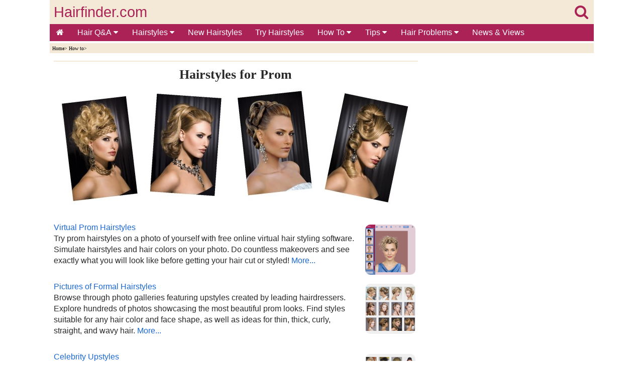

--- FILE ---
content_type: text/html
request_url: https://www.hairfinder.com/prom_hairstyles.htm
body_size: 7298
content:
<!doctype html>
<html lang="en">
<head>
<!-- InMobi Choice. Consent Manager Tag v3.0 (for TCF 2.2) -->
<script type="text/javascript" async=true>
!function(){var e=window.location.hostname,t=document.createElement("script"),a=document.getElementsByTagName("script")[0],n="https://cmp.inmobi.com".concat("/choice/","81_YV1pmJD1_g","/",e,"/choice.js?tag_version=V3"),i=0;t.async=!0,t.type="text/javascript",t.src=n,a.parentNode.insertBefore(t,a),function(){for(var e,t="__tcfapiLocator",a=[],n=window;n;){try{if(n.frames[t]){e=n;break}}catch(e){}if(n===window.top)break;n=n.parent}e||(!function e(){var a=n.document,i=!!n.frames[t];if(!i)if(a.body){var o=a.createElement("iframe");o.style.cssText="display:none",o.name=t,a.body.appendChild(o)}else setTimeout(e,5);return!i}(),n.__tcfapi=function(){var e,t=arguments;if(!t.length)return a;if("setGdprApplies"===t[0])t.length>3&&2===t[2]&&"boolean"==typeof t[3]&&(e=t[3],"function"==typeof t[2]&&t[2]("set",!0));else if("ping"===t[0]){var n={gdprApplies:e,cmpLoaded:!1,cmpStatus:"stub"};"function"==typeof t[2]&&t[2](n)}else"init"===t[0]&&"object"==typeof t[3]&&(t[3]=Object.assign(t[3],{tag_version:"V3"})),a.push(t)},n.addEventListener("message",(function(e){var t="string"==typeof e.data,a={};try{a=t?JSON.parse(e.data):e.data}catch(e){}var n=a.__tcfapiCall;n&&window.__tcfapi(n.command,n.version,(function(a,i){var o={__tcfapiReturn:{returnValue:a,success:i,callId:n.callId}};t&&(o=JSON.stringify(o)),e&&e.source&&e.source.postMessage&&e.source.postMessage(o,"*")}),n.parameter)}),!1))}();var o=function(){var e=arguments;typeof window.__uspapi!==o&&setTimeout((function(){void 0!==window.__uspapi&&window.__uspapi.apply(window.__uspapi,e)}),500)};if(void 0===window.__uspapi){window.__uspapi=o;var s=setInterval((function(){i++,window.__uspapi===o&&i<3?console.warn("USP is not accessible"):clearInterval(s)}),6e3)}}();
</script>
<!-- End InMobi Choice. Consent Manager Tag v3.0 (for TCF 2.2) -->
<script async src="https://www.googletagmanager.com/gtag/js?id=G-NYPCZRBH4B"></script> <script> window.dataLayer = window.dataLayer || []; function gtag(){dataLayer.push(arguments);} gtag('js', new Date()); gtag('config', 'G-NYPCZRBH4B'); </script>
<meta charset="utf-8">
<title>Prom Hairstyles - Formal Hairstyles</title>
<meta name="keywords" content="prom,hairstyles,formal">
<meta name="description" content="Tips and ideas for prom hairstyles and other formal hairdos. Photos, how tos and inspiration to make your prom hair or hairstyles for other formal events perfect.">
<meta name="viewport" content="width=device-width,minimum-scale=1,initial-scale=1">
<meta name="theme-color" content="#AA2256">
<link rel="stylesheet" href="https://cdnjs.cloudflare.com/ajax/libs/font-awesome/4.7.0/css/font-awesome.min.css">
   
<style>
body {
background-color:#FFFFFF;
color:#000;
margin:0;}

.wrapper{margin:0 auto; max-width:1083px;}

#header-full-width{
color:#EE8EA6;
background:#F4E9D7;
top:0;
height:80px;
display:inline-block;
width:100%;
max-width:1083px;}

#logo{
color:#AA2256;
width:100%;
position:relative;
top:8px;
height:48px;
font-family:Arial, Helvetica, sans-serif;
font-size:1.8em;
text-align:left;
text-decoration:none;}

.linklogo{ 
float:left;
margin-left:8px;
color: #AA2256; }

.linklogosearch{
float:right;
margin-right:11px;
color: #AA2256; }

#containerbread{
width:100%;
max-width:1083px;
margin:0 auto;}

#breadcrumb{
background:#F4E9D7;
height:15px;
text-align:left;
color:#000000;
font-size:.6em;
font-family:Verdana;
margin-bottom:15px;
padding-top:5px;
padding-left:5px;}

#breadcrumb a {
color:#000000;
display:inline-block;}

#container{
width:100%;
max-width:1083px;
margin:0 auto;}

#main{
display:inline-block;
background-color:#FFFFFF;
float:left;
max-width:725px;
padding-left:8px;
padding-right:8px;
padding-bottom:20px;
font-family:Verdana, Arial, Helvetica, sans-serif;
color:#2A2929;
line-height:1.4em;
font-size:1.0em;}

#seperator{
width:100%;
max-width:725px;
background:#F4E9D7;
height:2px;
margin-bottom:15px;}

#right-col{
width:320px;
float:right;
background:#FFFFFF;
margin-right:0px;
text-align:right;}

#author-date{
text-align:left;
color:#000000;
font-size:.7em;
font-family:Verdana;}

#author-date a {
color:#000000;}

ul {
padding:0;
list-style-type:none;}

a {
text-decoration:none;}

img {
text-decoration:none;
border:0px;}

article a{
color:#1967D3;}

#hairstyles-div {
display:inline-block;
text-align:center;
padding:0px;}

#hairstyles {
display:inline-block;
margin:0 auto;
text-align:center;
padding:0px;}

#hairstyles li {
padding:9px;}

#hairstyles li {
display:inline-block;
list-style-type:none;}

h1{
text-align:center;
font-family:Times New Roman;
margin-top:0.1em;
margin-bottom:0.6em;
font-size:1.6em;}

h2{
text-align:left;
font-family:Times New Roman;
margin-top:0.1em;
margin-bottom:0.6em;
font-size:1.2em;}

h3{
text-align:center;
font-family:Times New Roman;
margin-top:0.1em;
margin-bottom:0.6em;
font-size:1.1em;}

#multiplexblock{
clear:both;
border-bottom:1px solid #aa2256;
border-top:1px solid #aa2256;
width:100%;
margin:0 auto;
text-align:center;
padding-top:9px;
padding-bottom:9px;
background:#FFFFFF;}

#footerad{
clear:both;
height:320px;
width:100%;
text-align:left;
position:relative;
padding-top:24px;
padding-bottom:24px;
overflow:hidden;}

footer{
clear:both;
border-top:1px solid #AA2256;
width:100%;
margin:0 auto;
text-align:center;
font-family:Verdana, Arial, Helvetica, sans-serif;
color:#FFFFFF;
padding-top:5px;
padding-bottom:5px;
background:#AA2256;}

footer li{
float:left;}

footer a {
color:#FFFFFF;
margin:2px 5px;
display:inline-block;}

.sticky-content {
    position: sticky;
    top: 0;
    z-index: 20;
    background-color: #ffffff;
}
.sticky-content-title {
    margin: 0;
}

.pagination{
display:inline-block;}

.pagination > ul {
display:inline;}

.pagination li {
display:inline;
float:left;}

.gallery {
margin:8px 0px;}

.gallery a {
margin:4px;
float:left;}

.enlarge{
font-family:Verdana, Arial, Helvetica, sans-serif;
font-size:1em;
margin-left:8px;
margin-top:8px;
margin-bottom:8px;
clear:both;}

.image-wrapped-left{
margin-top:5px;
margin-bottom:2px;
margin-right:5px;
margin-left:5px;
float:left;}

.image-wrapped-right{
margin-top:5px;
margin-bottom:2px;
margin-right:5px;
margin-left:5px;
float:right;}

.image-center{
display: block;
margin-left:auto;
margin-right:auto;}

.arrow-wrapped-left{
position:relative;
bottom:10px;
float:left;}

.arrow-wrapped-right{
position:relative;
bottom:10px;
float:right;}

.resp-img {
	width:100%;
    max-width:450px;
	height:auto;
  }
  
.resp-imgtop {
	width:100%;
    max-width:720px;
	height:auto;
  }
  
.resp-imgright {
	width:100%;
	height:auto;
  }
   
figure {
  margin: auto;
}

figcaption {
  text-align: left;
  font-style: italic;
  font-size:0.7em;
  color:#2F2E2E;
  line-height:1em;
  text-indent: 0;
  margin-left: 0em;
  margin-bottom:15px;
  padding: 0em;
}

.rightcolsep {
margin-top:20px;
}

.topnav {
  overflow:hidden;
  background-color:#AA2256;
  font-family:Verdana, Arial, Helvetica, sans-serif;
}

.topnav a {
  float:left;
  display:block;
  color:#FFFFFF;
  text-align:center;
  padding:8px 13px;
  text-decoration:none;
  font-size:16px;
}

.active {
  background-color:#AA2256;
  color:white;
}

.topnav .icon {
  display:none;
}

.dropdown {
  float:left;
  overflow:hidden;
}

.dropdown .dropbtn {
  font-size:16px;   
  border:none;
  outline:none;
  color:white;
  padding:8px 14px;
  background-color:inherit;
  font-family:inherit;
  margin:0;
}

.dropdown-content {
  display:none;
  position:absolute;
  background-color:#FAF3E8;
  min-width:50px;
  box-shadow:0px 8px 16px 0px rgba(0,0,0,0.2);
  z-index:1;
}

.dropdown-content a {
  float:none;
  color:black;
  padding:5px 16px;
  font-size:14px;   
  text-decoration:none;
  display:block;
  text-align:left;
}

.topnav a:hover, .dropdown:hover .dropbtn {
  background-color:#a9426b;
  color:white;
}

.dropdown-content a:hover {
  background-color:#ddd;
  color:black;
}

.dropdown:hover .dropdown-content {
  display:block;
}

@media screen and (max-width: 1063px) {
#right-col{
clear:both;	
float:none;
margin:0 auto;
text-align:center;}

  .topnav a:not(:first-child), .dropdown .dropbtn {
    display:none;
  }
  .topnav a.icon {
    float:right;
    display:block;
	padding:6px 8px;
  }
}

@media screen and (max-width: 1063px) {
  .topnav.responsive {position: relative;}
  .topnav.responsive .icon {
    position:absolute;
    right:0;
    top:0;
  }
  .topnav.responsive a {
    float:none;
    display:block;
    text-align:left;
  }
  .topnav.responsive .dropdown {float:none;}
  .topnav.responsive .dropdown-content {position:relative;}
  .topnav.responsive .dropdown .dropbtn {
    display:block;
    width:100%;
    text-align:left;}
</style>

<style>
.resp-img-thumb-right{
max-width:100px;
height:auto;	
border-radius: 10%;
margin-top:5px;
margin-bottom:2px;
margin-right:5px;
margin-left:10px;
float:right;}

.par-one{
margin-top:5px;
margin-bottom:30px;
	}
</style>

</head>
<body>
<div class="wrapper">
  
<!-- BEGIN HEADER -->
<section class="sticky-content">
<header>
<div id="header-full-width"><div><div>
<div id="logo"><a class="linklogo" href="index.htm" target="_self">Hairfinder.com</a><a class="linklogosearch" href="search.htm" target="_self"><i class="fa fa-search" aria-hidden="true"></i></a></div>
</div>
<div>
<div class="topnav" id="myTopnav">
<a href="index.htm" class="active"><i class="fa fa-home" aria-hidden="true"></i></a>
<div class="dropdown">
<button class="dropbtn">Hair Q&A
<i class="fa fa-caret-down"></i>
</button>
<div class="dropdown-content">
<a href="hair_questions.htm">Questions by Category</a>
<a href="hairquestions/hq-africanhair.htm">African Hair</a>
<a href="hairquestions/hq-beardsmoustaches.htm">Beards & Moustaches</a>
<a href="hairquestions/hq-celebrity.htm">Celebrity Hair</a>
<a href="hairquestions/hq-coloringhair.htm">Coloring - How</a>
<a href="hairquestions/hq-haircolorproblems.htm">Coloring - Problems</a>
<a href="hairquestions/hq-curlyhair.htm">Curly Hair</a>
<a href="hairquestions/hq-cuttinghair.htm">Cutting & Trimming</a>
<a href="hairquestions/hq-damagedhair.htm">Damaged Hair</a>
<a href="hairquestions/hq-grayhair.htm">Gray Hair</a>
<a href="hairquestions/hq-haircare.htm">Hair Care</a>
<a href="hairquestions/hq-hairextensions.htm">Hair Extensions</a>
<a href="hairquestions/hq-hairgrowth.htm">Hair Growth</a>
<a href="hairquestions/hq-hairloss.htm">Hair Loss</a>
<a href="hairquestions/hq-hairproducts.htm">Hair Products</a>
<a href="hairquestions/hq-hairstyles-men.htm">Hairstyles for Men</a>
<a href="hairquestions/hq-hairstyles.htm">Hairstyles for Women</a>
<a href="hairquestions/hq-highlights.htm">Highlights</a>
<a href="hairquestions/hq-perms.htm">Perms</a>
<a href="hairquestions/hq-redhair.htm">Red Hair</a>
<a href="hairquestions/hq-shampoo.htm">Shampoo</a>
<a href="hairquestions/hq-straighteninghair.htm">Straightening Hair</a>
<a href="hairquestions/hq-stylinghair.htm">Styling Hair</a>
<a href="hairquestions/hq-thinninghair.htm">Thin & Thinning Hair</a>
<a href="hairquestions/hq-unwantedhair.htm">Unwanted Hair</a>
<a href="hairquestions/hq-various.htm">Various</a>
<a href="hairquestions/hq-vintagehairstyles.htm">Vintage Hairstyles</a>
<a href="hairquestions/hq-weddinghair.htm">Wedding Hair</a>
</div>
</div> 
<div class="dropdown">
<button class="dropbtn">Hairstyles
<i class="fa fa-caret-down"></i>
</button>
<div class="dropdown-content">
<a href="hairstyles.htm">Short Hairstyles</a>
<a href="haircuts.htm">Medium Hairstyles</a>
<a href="hairdos.htm">Long Hairstyles</a>
<a href="hairup.htm">Up-Styles</a>
<a href="menshair.htm">Hairstyles for Men</a>
<a href="kids_hairstyles.htm">Hairstyles for Kids</a>
<a href="newhairstyles/newhairstyles.htm">New Hairstyles</a>
<a href="hairstyle_search.htm">Search Hairstyles</a>
<a href="hair_imaging.htm">Try On Hairstyles</a>
<a href="hairstyles_older_women.htm">Hairstyles for Older Women</a>
<a href="celebrityhairstylespictures.htm">Celebrity Hairstyles</a>
<a href="bob-hairstyles.htm">Bobs</a>
<a href="hairphotos/pixies.htm">Pixies</a>
</div>
</div> 
<a href="newhairstyles/newhairstyles.htm">New Hairstyles</a>
<a href="hair_imaging.htm">Try Hairstyles</a>
<div class="dropdown">
<button class="dropbtn">How To
<i class="fa fa-caret-down"></i>
</button>
<div class="dropdown-content">
<a href="hair_imaging.htm">Try on Hairstyles</a>
<a href="howto/hair_straightening.htm">Hair Straightening</a>
<a href="hair_coloring.htm">How to Color Hair</a>
<a href="howto/how_to_cut_hair.htm">How to Cut Hair</a>
<a href="howto/how_to_style_hair.htm">How to Style Hair</a>
<a href="perms.htm">Perms</a>
<a href="howto/braiding_hair.htm">Hair Braiding</a>
<a href="long_hair_advice.htm">Long Hair Styling</a>
<a href="shorthair.htm">Short Hair</a>
<a href="ponytails.htm">Ponytails</a>
<a href="howto/updos.htm">Updos</a>
<a href="salons.htm">Hair Salons</a>
<a href="hair_salon_webcams.htm">Hair Salon Webcams</a>
<a href="hairdressing_schools.htm">Beauty Schools</a>
<a href="hairdressing_jobs.htm">Hairdressing Jobs</a>
<a href="make-up.htm">Make-Up</a>
</div>
</div> 
<div class="dropdown">
<button class="dropbtn">Tips
<i class="fa fa-caret-down"></i>
</button>
<div class="dropdown-content">
<a href="hair_imaging.htm">Hairstyles to Try</a>
<a href="hair_care.htm">Hair Care</a>
<a href="howto/hairstyle_advice.htm">Hairstyle Advice</a>
<a href="asian_hairstyles.htm">Asian Hairstyles</a>
<a href="black_hairstyles.htm">Black Hairstyles</a>
<a href="curly_hairstyles.htm">Curly Hairstyles</a>
<a href="hair_extensions.htm">Hair Extensions</a>
<a href="tools/hair_jewelry.htm">Hair Jewelry</a>
<a href="kids_hairstyles.htm">Kids Hair </a>
<a href="mens_hairstyles.htm">Male Hair </a>
<a href="prom_hairstyles.htm">Prom Hair </a>
<a href="up_styles.htm">Up-Styles</a>
<a href="wedding_hairstyles.htm">Wedding Hairstyles</a>
<a href="wigs.htm">Wigs & Hairpieces</a>
</div>
</div> 
<div class="dropdown">
<button class="dropbtn">Hair Problems
<i class="fa fa-caret-down"></i>
</button>
<div class="dropdown-content">
<a href="info/haircutphobias.htm">Haircut Phobias</a>
<a href="info/hair_diseases.htm">Hair Diseases</a>
<a href="hair-problems/hair-loss.htm">Hair Loss</a>
<a href="hairquestions/hq-hairloss.htm">Hair Loss Q&amp;A</a>
<a href="hairquestions/hq-hairgrowth.htm">Hair Growth Q&amp;A</a>
<a href="headlice.htm">Head Lice</a>
<a href="info/human-hair-fleas.htm">Human Fleas</a>
<a href="info/oily_hair.htm">Oily Hair</a>
<a href="hair-problems/scalp_problems.htm">Scalp Problems</a>
<a href="hairquestions/hq-thinninghair.htm">Thinning Hair Q&amp;A</a>
<a href="unwanted_hair.htm">Unwanted Hair</a>
</div>
</div> 
<a href="newspages/index.htm" target="_top">News &amp; Views</a>
<a href="javascript:void(0);" style="font-size:18px;" class="icon" onClick="myFunction()">&#8801;</a>
</div>
<script>function myFunction() {var x = document.getElementById("myTopnav");if (x.className === "topnav") {x.className += " responsive";} else {x.className = "topnav";}}</script>
</div>
</div></div> 
</header>
<!-- END HEADER -->

<div id="containerbread">
<div id="breadcrumb">
<!--You are here: -->
		<a href="index.htm" target="_top">Home</a>&#62;
		<a href="howto.htm" target="_top">How to</a>&#62;
</div></div>

</section>
<div id="container">

<!-- BEGIN MAIN -->
<div id="main">
<section>
<article>

<div id="adslot7">
<style type="text/css">
.adslot_7 { display:inline-block; width: 100%; height: 250px; margin-bottom: 25px;}
@media (min-width: 1063px) { .adslot_7 { display: none; } }
@media (max-width: 1063px) { .adslot_7 { min-width: 300px; height: 250px; } }
</style>
<ins class="adsbygoogle adslot_7"
data-ad-client="ca-pub-8460787662085308"
data-ad-slot="9793986075"></ins>
<script async src="https://pagead2.googlesyndication.com/pagead/js/adsbygoogle.js"></script>
<script>(adsbygoogle = window.adsbygoogle || []).push({});</script>
</div>

<div id="seperator"></div>

<h1>Hairstyles for Prom</h1>
<a href="images/prom-hair.jpg" target="_blank"><img src="images/prom-hair-th.jpg" alt="Prom hair" width="720" height="235" class="resp-imgtop"></a><br>&nbsp;<br>

<p class="par-one">
<a href="virtualpromhairstyles.htm" target="_top"><img class="resp-img-thumb-right" src="thumbs/try-prom-hair.jpg" alt="Try on prom hair" width="400" height="399"></a>
<a href="virtualpromhairstyles.htm" target="_top">Virtual Prom Hairstyles</a><br>
Try prom hairstyles on a photo of yourself with free online virtual hair styling software. Simulate hairstyles and hair colors on your photo. Do countless makeovers and see 
exactly what you will look like before getting your hair cut or styled! <a href="virtualpromhairstyles.htm" target="_top">More...</a></p>

<p class="par-one">
<a href="hairup.htm" target="_top"><img class="resp-img-thumb-right" src="thumbs/up-styles.jpg" alt="Up styles" width="400" height="400"></a>
<a href="hairup.htm" target="_top">Pictures of Formal Hairstyles</a><br>
Browse through photo galleries featuring upstyles created by leading hairdressers. Explore hundreds of photos showcasing the most beautiful prom looks. Find styles suitable for any hair color and face shape, 
as well as ideas for thin, thick, curly, straight, and wavy hair. <a href="hairup.htm" target="_top">More...</a></p>

<p class="par-one">
<a href="celebrityhairstyles/celebrityupstyles.htm" target="_top"><img class="resp-img-thumb-right" src="thumbs/up-styles-celebrities.jpg" alt="Celebrities with up-styles" width="400" height="400"></a>
<a href="celebrityhairstyles/celebrityupstyles.htm" target="_top">Celebrity Upstyles</a><br>
View pictures of celebrities wearing their hair up and find information to help you imitate their looks. Browse through hundreds of photos for ideas on creating a beautiful prom hairstyle! Styles suitable for 
any face shape and different hair colors are available. <a href="celebrityhairstyles/celebrityupstyles.htm" target="_top">More...</a></p>  

<div id="adslot4">
<style type="text/css">
.adslot_4 { display:inline-block; width: 100%; height: 280px; margin-bottom: 25px;}
@media (min-width: 1063px) { .adslot_4 { display: none; } }
@media (max-width: 1063px) { .adslot_4 { max-width: 100%; max-height: 280px; } }
</style>
<ins class="adsbygoogle adslot_4"
data-ad-client="ca-pub-8460787662085308"
data-ad-slot="7710191564"></ins>
<script async src="https://pagead2.googlesyndication.com/pagead/js/adsbygoogle.js"></script>
<script>(adsbygoogle = window.adsbygoogle || []).push({});</script>
</div>

<p class="par-one">
<a href="books/updos.htm" target="_top"><img class="resp-img-thumb-right" src="thumbs/inspire-upstyles.jpg" alt="Inspire Texture and Upstyles" width="400" height="400"></a>
<a href="books/updos.htm" target="_top">Books about Formal Hairstyles</a><br>
Explore a selection of books featuring formal hairstyles and updos, including ideas and step-by-step instructions. Titles include 'DIY Updos, Knots, and Twists: Easy, Step-by-Step Styling Instructions for 
35 Hairstyles', 'Great Hair: Elegant Styles for Every Occasion', ... <a href="books/updos.htm" target="_top">More...</a></p>  

<p class="par-one">
<a href="techniques/grecianupstyle.htm" target="_top"><img class="resp-img-thumb-right" src="thumbs/grecian-upstyle.jpg" alt="Grecian up-style" width="400" height="400"></a>
<a href="techniques/grecianupstyle.htm" target="_top">Grecian Up-Style</a><br>
Here's a style inspired by one I spotted on a magazine website, touted as a cool new updo for prom season. The original style extended over a foot in length from the back of the head and was full of loose, 
curling strands. <a href="techniques/grecianupstyle.htm" target="_top">More...</a></p>  

<p class="par-one">
<a href="haircollections5/barrie-stephen.htm" target="_top"><img class="resp-img-thumb-right" src="thumbs/modern-prom-looks.jpg" alt="Modern prom looks" width="400" height="400"></a>
<a href="haircollections5/barrie-stephen.htm" target="_top">Peaches goes to Prom</a><br>
Discover great ideas for a unique and modern prom look! Barrie Stephen has perfectly captured this essence with his divine hairstyle collection. Luminous skin and floaty fabrics accentuate the natural beauty 
of the images, creating a fusion of pretty prom and Peaches Geldof. <a href="haircollections5/barrie-stephen.htm" target="_top">More...</a></p>  

<p class="par-one">
<a href="articles2005/promhair.htm" target="_top"><img class="resp-img-thumb-right" src="thumbs/prom-look.jpg" alt="Prom look" width="400" height="400"></a>
<a href="articles2005/promhair.htm" target="_top">Prom Hair</a><br>
Among the young, there's an unwritten rule: 'Thou must all look the same.' Why is it that when it comes to the biggest event of a young person's life, the Prom, one of the most important things they'll do is 
their hair, only for it to end up looking just like everyone else's? <a href="articles2005/promhair.htm" target="_top">More...</a></p>  

<p class="par-one">
<a href="hairstyling/curlypromhair.htm" target="_top"><img class="resp-img-thumb-right" src="thumbs/curly-prom-hair.jpg" alt="Curly prom hair" width="400" height="400"></a>
<a href="hairstyling/curlypromhair.htm" target="_top">Prom Styles for Curly Hair</a><br>
One might imagine the girl at prom with the curly hairstyle that just didn't work, or the girl who tried to straighten her curls on a rainy night, only to be left with a big frizzy mess. To avoid such catastrophes 
this year, here's an alternative. <a href="hairstyling/curlypromhair.htm" target="_top">More...</a></p>  

<p class="par-one">
<a href="info/perfectprom.htm" target="_top"><img class="resp-img-thumb-right" src="thumbs/preparing-for-prom.jpg" alt="Girl who is preparing for prom" width="400" height="400"></a>
<a href="info/perfectprom.htm" target="_top">Tips To make Prom Perfect</a><br>
Your prom night is something you'll remember for a long time. The key is to ensure that the memories you have of the evening are wonderful ones. With a little advanced planning and some smart choices, you can 
make your special night perfect. <a href="info/perfectprom.htm" target="_top">More...</a></p>  

<div id="adslot3">
<style type="text/css">
.adslot_3 { display:inline-block; width: 100%; height: 400px; margin-top: 15px; margin-bottom: 1px;}
</style>
<ins class="adsbygoogle adslot_3"
data-ad-client="ca-pub-8460787662085308"
data-ad-slot="6559448342"></ins>
<script async src="https://pagead2.googlesyndication.com/pagead/js/adsbygoogle.js"></script>
<script>(adsbygoogle = window.adsbygoogle || []).push({});</script>
</div>
</article>
</section>
</div>
<!-- END MAIN -->

<!-- BEGIN RIGHT COLUMN -->
<aside id="right-col">
<div id="adslot1">
<style type="text/css">
.adslot_1 { display:inline-block; width: 320px; height: 600px; }
@media (max-width: 1063px) { .adslot_1 { display: none; } }
@media (min-width: 1063px) { .adslot_1 { max-width: 100%; max-height: 600px; } }
</style>
<ins class="adsbygoogle adslot_1"
data-ad-client="ca-pub-8460787662085308"
data-ad-slot="4327987073"></ins>
<script async src="https://pagead2.googlesyndication.com/pagead/js/adsbygoogle.js"></script>
<script>(adsbygoogle = window.adsbygoogle || []).push({});</script>
</div>
<div class="rightcolsep"></div>
<div id="tryhairstyles">
<a href="hair_imaging.htm" target="_top"><img src="images/try-on-hairstyles.jpg" alt="Try on hairstyles and hair colors" width="450" height="560" class="resp-imgright"></a>
</div>
<div class="rightcolsep"></div>
<div id="adslot2">
<style type="text/css">
.adslot_2 { display:inline-block; width: 320px; height: 250px; }
@media (max-width: 1063px) { .adslot_2 { display: none; } }
@media (min-width: 1063px) { .adslot_2 { max-width: 100%; max-height: 250px; } }
</style>
<ins class="adsbygoogle adslot_2"
data-ad-client="ca-pub-8460787662085308"
data-ad-slot="7447031981"></ins>
<script async src="https://pagead2.googlesyndication.com/pagead/js/adsbygoogle.js"></script>
<script>(adsbygoogle = window.adsbygoogle || []).push({});</script>
</div> 
<div class="rightcolsep"></div>
<div id="hairquestions">
<a href="hair_questions.htm" target="_top"><img src="images/hair-questions-3.jpg" alt="Hair questions and answers" width="450" height="300" class="resp-imgright"></a> 
</div>
<div class="rightcolsep"></div>
<div id="findhairstyles">
<a href="hairstyles_pictures.htm" target="_top"><img src="images/find-hairstyles-2.jpg" alt="Find hairstyles - Hair inspiration" width="450" height="420" class="resp-imgright"></a> 
</div>
<div class="rightcolsep"></div>
</aside></div>
<!-- END RIGHT COLUMN -->

<!-- BEGIN MULTIPLEX -->
<div id="multiplexblock">
<script async src="https://pagead2.googlesyndication.com/pagead/js/adsbygoogle.js"></script>
<!-- pbad -->
<ins class="adsbygoogle"
style="display:block"
data-ad-client="ca-pub-8460787662085308"
data-ad-slot="7092963477"
data-matched-content-rows-num="5,3"
data-matched-content-columns-num="2,5"
data-matched-content-ui-type="image_stacked,image_stacked"
data-ad-format="autorelaxed"></ins>
<script>
(adsbygoogle = window.adsbygoogle || []).push({});
</script>
</div>
<!-- END MULTIPLEX -->
<div id="footerad">
<script async src="https://pagead2.googlesyndication.com/pagead/js/adsbygoogle.js?client=ca-pub-8460787662085308"
     crossorigin="anonymous"></script>
<!-- Hairfinder footer2 -->
<ins class="adsbygoogle"
     style="display:block"
     data-ad-client="ca-pub-8460787662085308"
     data-ad-slot="5309241854"
     data-ad-format="auto"
     data-full-width-responsive="true"></ins>
<script>
     (adsbygoogle = window.adsbygoogle || []).push({});
</script>
</div>

<!-- BEGIN FOOTER -->
<footer>
<a href="https://www.hairfinder.com/index.htm" target="_top">Home</a>
<a href="https://www.hairfinder.com/hair_questions.htm" target="_top">Hair Questions &amp; Answers</a><br>&nbsp;<br>
<a href="https://www.hairfinder.com/newhairstyles/newhairstyles.htm" target="_top">New Hairstyles</a>
<a href="https://www.hairfinder.com/hairstyles.htm" target="_top">Short Hairstyles</a> 
<a href="https://www.hairfinder.com/haircuts.htm" target="_top">Medium Hairstyles</a>
<a href="https://www.hairfinder.com/hairdos.htm" target="_top">Long Hairstyles</a> 
<a href="https://www.hairfinder.com/menshair.htm" target="_top">Men's Hairstyles</a>
<a href="https://www.hairfinder.com/kids_hairstyles.htm" target="_top">Kids Hairstyles</a> 
<a href="https://www.hairfinder.com/hair_imaging.htm" target="_top">Try On Hairstyles</a> 
<a href="https://www.hairfinder.com/hairstyle_search.htm" target="_top">Find Hairstyles</a><br>&nbsp;<br>
<a href="https://www.hairfinder.com/hair_care.htm" target="_top">Hair Care</a>
<a href="https://www.hairfinder.com/problem_hair.htm" target="_top">Hair Problems</a> 
<a href="https://www.hairfinder.com/howto/how_to_cut_hair.htm" target="_top">How to Cut Hair</a>
<a href="https://www.hairfinder.com/howto/how_to_style_hair.htm" target="_top">How to Style Hair</a> 
<a href="https://www.hairfinder.com/hair_coloring.htm" target="_top">Hair Coloring</a> 
<a href="https://www.hairfinder.com/howto/hairstyle_advice.htm" target="_top">Style Tips</a>
<a href="https://www.hairfinder.com/hairdressing_jobs.htm" target="_top">Hair Jobs</a><br>&nbsp;<br>
<a href="https://www.hairfinder.com/newspages/index.htm" target="_top">News &amp; Views</a> 
<a href="https://www.hairfinder.com/books/main.htm" target="_top">Hair Books</a><br>&nbsp;<br> 
<a href="contact.htm" rel="nofollow" target="_blank">Contact</a>
<a href="privacy.htm" rel="nofollow" target="_blank">Privacy</a>
<a href="disclaimer.htm" rel="nofollow" target="_blank">Disclaimer</a><br>&nbsp;<br>
</footer>
<!-- END FOOTER -->
</div>  
</body></html>


--- FILE ---
content_type: text/html; charset=utf-8
request_url: https://www.google.com/recaptcha/api2/aframe
body_size: 268
content:
<!DOCTYPE HTML><html><head><meta http-equiv="content-type" content="text/html; charset=UTF-8"></head><body><script nonce="3q0OHRRUa9jA_ahAGbON8w">/** Anti-fraud and anti-abuse applications only. See google.com/recaptcha */ try{var clients={'sodar':'https://pagead2.googlesyndication.com/pagead/sodar?'};window.addEventListener("message",function(a){try{if(a.source===window.parent){var b=JSON.parse(a.data);var c=clients[b['id']];if(c){var d=document.createElement('img');d.src=c+b['params']+'&rc='+(localStorage.getItem("rc::a")?sessionStorage.getItem("rc::b"):"");window.document.body.appendChild(d);sessionStorage.setItem("rc::e",parseInt(sessionStorage.getItem("rc::e")||0)+1);localStorage.setItem("rc::h",'1770053278458');}}}catch(b){}});window.parent.postMessage("_grecaptcha_ready", "*");}catch(b){}</script></body></html>